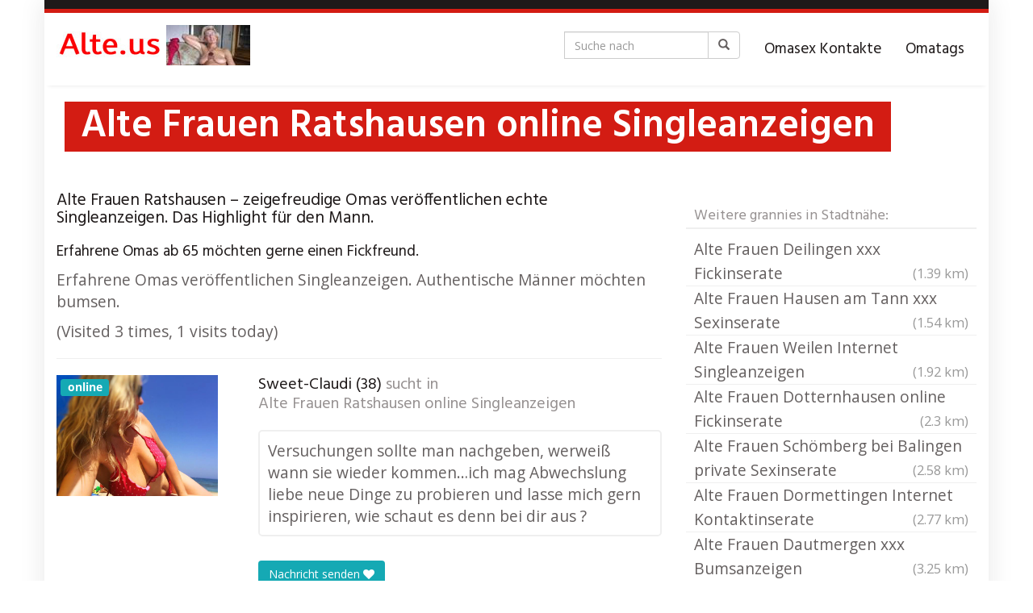

--- FILE ---
content_type: text/html; charset=UTF-8
request_url: https://alte.us/region/alte-frauen-ratshausen-online-singleanzeigen/
body_size: 16265
content:
<!DOCTYPE html>
<html lang="de" prefix="og: https://ogp.me/ns#">
	<head>
		<meta charset="utf-8">

<!-- Diese Seite wurde optimiert mit wpSEO (https://www.wpseo.org). -->
<title>Alte Frauen Ratshausen online Singleanzeigen</title>
<meta name="description" content="Alte Frauen Ratshausen online Singleanzeigen" />
<meta name="robots" content="index, follow, noodp" />

		<meta name="viewport" content="width=device-width, initial-scale=1.0, maximum-scale=1.0, user-scalable=no"/>
		<meta http-equiv="X-UA-Compatible" content="IE=edge,chrome=1">
		
			<style>img:is([sizes="auto" i], [sizes^="auto," i]) { contain-intrinsic-size: 3000px 1500px }</style>
	
<!-- Suchmaschinen-Optimierung durch Rank Math PRO - https://rankmath.com/ -->


<link rel="canonical" href="https://alte.us/region/alte-frauen-ratshausen-online-singleanzeigen/" />
<meta property="og:locale" content="de_DE" />
<meta property="og:type" content="article" />
<meta property="og:title" content="Alte Frauen Ratshausen online Singleanzeigen - Alte Frauen Omasex xxx." />
<meta property="og:description" content="Erfahrene Omas veröffentlichen Singleanzeigen. Authentische Männer möchten bumsen." />
<meta property="og:url" content="https://alte.us/region/alte-frauen-ratshausen-online-singleanzeigen/" />
<meta property="og:site_name" content="Alte Frauen Omasex xxx." />
<meta name="twitter:card" content="summary_large_image" />
<meta name="twitter:title" content="Alte Frauen Ratshausen online Singleanzeigen - Alte Frauen Omasex xxx." />
<meta name="twitter:description" content="Erfahrene Omas veröffentlichen Singleanzeigen. Authentische Männer möchten bumsen." />
<meta name="twitter:label1" content="Verfasst von" />
<meta name="twitter:data1" content="admin" />
<meta name="twitter:label2" content="Lesedauer" />
<meta name="twitter:data2" content="Weniger als eine Minute" />
<!-- /Rank Math WordPress SEO Plugin -->

<link rel='dns-prefetch' href='//netdna.bootstrapcdn.com' />
<link rel='dns-prefetch' href='//fonts.googleapis.com' />
<script type="text/javascript">
/* <![CDATA[ */
window._wpemojiSettings = {"baseUrl":"https:\/\/s.w.org\/images\/core\/emoji\/15.0.3\/72x72\/","ext":".png","svgUrl":"https:\/\/s.w.org\/images\/core\/emoji\/15.0.3\/svg\/","svgExt":".svg","source":{"concatemoji":"https:\/\/alte.us\/wp-includes\/js\/wp-emoji-release.min.js?ver=6.7.4"}};
/*! This file is auto-generated */
!function(i,n){var o,s,e;function c(e){try{var t={supportTests:e,timestamp:(new Date).valueOf()};sessionStorage.setItem(o,JSON.stringify(t))}catch(e){}}function p(e,t,n){e.clearRect(0,0,e.canvas.width,e.canvas.height),e.fillText(t,0,0);var t=new Uint32Array(e.getImageData(0,0,e.canvas.width,e.canvas.height).data),r=(e.clearRect(0,0,e.canvas.width,e.canvas.height),e.fillText(n,0,0),new Uint32Array(e.getImageData(0,0,e.canvas.width,e.canvas.height).data));return t.every(function(e,t){return e===r[t]})}function u(e,t,n){switch(t){case"flag":return n(e,"\ud83c\udff3\ufe0f\u200d\u26a7\ufe0f","\ud83c\udff3\ufe0f\u200b\u26a7\ufe0f")?!1:!n(e,"\ud83c\uddfa\ud83c\uddf3","\ud83c\uddfa\u200b\ud83c\uddf3")&&!n(e,"\ud83c\udff4\udb40\udc67\udb40\udc62\udb40\udc65\udb40\udc6e\udb40\udc67\udb40\udc7f","\ud83c\udff4\u200b\udb40\udc67\u200b\udb40\udc62\u200b\udb40\udc65\u200b\udb40\udc6e\u200b\udb40\udc67\u200b\udb40\udc7f");case"emoji":return!n(e,"\ud83d\udc26\u200d\u2b1b","\ud83d\udc26\u200b\u2b1b")}return!1}function f(e,t,n){var r="undefined"!=typeof WorkerGlobalScope&&self instanceof WorkerGlobalScope?new OffscreenCanvas(300,150):i.createElement("canvas"),a=r.getContext("2d",{willReadFrequently:!0}),o=(a.textBaseline="top",a.font="600 32px Arial",{});return e.forEach(function(e){o[e]=t(a,e,n)}),o}function t(e){var t=i.createElement("script");t.src=e,t.defer=!0,i.head.appendChild(t)}"undefined"!=typeof Promise&&(o="wpEmojiSettingsSupports",s=["flag","emoji"],n.supports={everything:!0,everythingExceptFlag:!0},e=new Promise(function(e){i.addEventListener("DOMContentLoaded",e,{once:!0})}),new Promise(function(t){var n=function(){try{var e=JSON.parse(sessionStorage.getItem(o));if("object"==typeof e&&"number"==typeof e.timestamp&&(new Date).valueOf()<e.timestamp+604800&&"object"==typeof e.supportTests)return e.supportTests}catch(e){}return null}();if(!n){if("undefined"!=typeof Worker&&"undefined"!=typeof OffscreenCanvas&&"undefined"!=typeof URL&&URL.createObjectURL&&"undefined"!=typeof Blob)try{var e="postMessage("+f.toString()+"("+[JSON.stringify(s),u.toString(),p.toString()].join(",")+"));",r=new Blob([e],{type:"text/javascript"}),a=new Worker(URL.createObjectURL(r),{name:"wpTestEmojiSupports"});return void(a.onmessage=function(e){c(n=e.data),a.terminate(),t(n)})}catch(e){}c(n=f(s,u,p))}t(n)}).then(function(e){for(var t in e)n.supports[t]=e[t],n.supports.everything=n.supports.everything&&n.supports[t],"flag"!==t&&(n.supports.everythingExceptFlag=n.supports.everythingExceptFlag&&n.supports[t]);n.supports.everythingExceptFlag=n.supports.everythingExceptFlag&&!n.supports.flag,n.DOMReady=!1,n.readyCallback=function(){n.DOMReady=!0}}).then(function(){return e}).then(function(){var e;n.supports.everything||(n.readyCallback(),(e=n.source||{}).concatemoji?t(e.concatemoji):e.wpemoji&&e.twemoji&&(t(e.twemoji),t(e.wpemoji)))}))}((window,document),window._wpemojiSettings);
/* ]]> */
</script>
<style id='wp-emoji-styles-inline-css' type='text/css'>

	img.wp-smiley, img.emoji {
		display: inline !important;
		border: none !important;
		box-shadow: none !important;
		height: 1em !important;
		width: 1em !important;
		margin: 0 0.07em !important;
		vertical-align: -0.1em !important;
		background: none !important;
		padding: 0 !important;
	}
</style>
<link rel='stylesheet' id='wp-block-library-css' href='https://alte.us/wp-includes/css/dist/block-library/style.min.css?ver=6.7.4' type='text/css' media='all' />
<style id='vx-vx-videos-style-inline-css' type='text/css'>


</style>
<style id='vx-vx-models-style-inline-css' type='text/css'>


</style>
<style id='rank-math-toc-block-style-inline-css' type='text/css'>
.wp-block-rank-math-toc-block nav ol{counter-reset:item}.wp-block-rank-math-toc-block nav ol li{display:block}.wp-block-rank-math-toc-block nav ol li:before{content:counters(item, ".") ". ";counter-increment:item}

</style>
<style id='rank-math-rich-snippet-style-inline-css' type='text/css'>
/*!
* Plugin:  Rank Math
* URL: https://rankmath.com/wordpress/plugin/seo-suite/
* Name:  rank-math-review-snippet.css
*/@-webkit-keyframes spin{0%{-webkit-transform:rotate(0deg)}100%{-webkit-transform:rotate(-360deg)}}@keyframes spin{0%{-webkit-transform:rotate(0deg)}100%{-webkit-transform:rotate(-360deg)}}@keyframes bounce{from{-webkit-transform:translateY(0px);transform:translateY(0px)}to{-webkit-transform:translateY(-5px);transform:translateY(-5px)}}@-webkit-keyframes bounce{from{-webkit-transform:translateY(0px);transform:translateY(0px)}to{-webkit-transform:translateY(-5px);transform:translateY(-5px)}}@-webkit-keyframes loading{0%{background-size:20% 50% ,20% 50% ,20% 50%}20%{background-size:20% 20% ,20% 50% ,20% 50%}40%{background-size:20% 100%,20% 20% ,20% 50%}60%{background-size:20% 50% ,20% 100%,20% 20%}80%{background-size:20% 50% ,20% 50% ,20% 100%}100%{background-size:20% 50% ,20% 50% ,20% 50%}}@keyframes loading{0%{background-size:20% 50% ,20% 50% ,20% 50%}20%{background-size:20% 20% ,20% 50% ,20% 50%}40%{background-size:20% 100%,20% 20% ,20% 50%}60%{background-size:20% 50% ,20% 100%,20% 20%}80%{background-size:20% 50% ,20% 50% ,20% 100%}100%{background-size:20% 50% ,20% 50% ,20% 50%}}:root{--rankmath-wp-adminbar-height: 0}#rank-math-rich-snippet-wrapper{overflow:hidden}#rank-math-rich-snippet-wrapper h5.rank-math-title{display:block;font-size:18px;line-height:1.4}#rank-math-rich-snippet-wrapper .rank-math-review-image{float:right;max-width:40%;margin-left:15px}#rank-math-rich-snippet-wrapper .rank-math-review-data{margin-bottom:15px}#rank-math-rich-snippet-wrapper .rank-math-total-wrapper{width:100%;padding:0 0 20px 0;float:left;clear:both;position:relative;-webkit-box-sizing:border-box;box-sizing:border-box}#rank-math-rich-snippet-wrapper .rank-math-total-wrapper .rank-math-total{border:0;display:block;margin:0;width:auto;float:left;text-align:left;padding:0;font-size:24px;line-height:1;font-weight:700;-webkit-box-sizing:border-box;box-sizing:border-box;overflow:hidden}#rank-math-rich-snippet-wrapper .rank-math-total-wrapper .rank-math-review-star{float:left;margin-left:15px;margin-top:5px;position:relative;z-index:99;line-height:1}#rank-math-rich-snippet-wrapper .rank-math-total-wrapper .rank-math-review-star .rank-math-review-result-wrapper{display:inline-block;white-space:nowrap;position:relative;color:#e7e7e7}#rank-math-rich-snippet-wrapper .rank-math-total-wrapper .rank-math-review-star .rank-math-review-result-wrapper .rank-math-review-result{position:absolute;top:0;left:0;overflow:hidden;white-space:nowrap;color:#ffbe01}#rank-math-rich-snippet-wrapper .rank-math-total-wrapper .rank-math-review-star .rank-math-review-result-wrapper i{font-size:18px;-webkit-text-stroke-width:1px;font-style:normal;padding:0 2px;line-height:inherit}#rank-math-rich-snippet-wrapper .rank-math-total-wrapper .rank-math-review-star .rank-math-review-result-wrapper i:before{content:"\2605"}body.rtl #rank-math-rich-snippet-wrapper .rank-math-review-image{float:left;margin-left:0;margin-right:15px}body.rtl #rank-math-rich-snippet-wrapper .rank-math-total-wrapper .rank-math-total{float:right}body.rtl #rank-math-rich-snippet-wrapper .rank-math-total-wrapper .rank-math-review-star{float:right;margin-left:0;margin-right:15px}body.rtl #rank-math-rich-snippet-wrapper .rank-math-total-wrapper .rank-math-review-star .rank-math-review-result{left:auto;right:0}@media screen and (max-width: 480px){#rank-math-rich-snippet-wrapper .rank-math-review-image{display:block;max-width:100%;width:100%;text-align:center;margin-right:0}#rank-math-rich-snippet-wrapper .rank-math-review-data{clear:both}}.clear{clear:both}

</style>
<style id='classic-theme-styles-inline-css' type='text/css'>
/*! This file is auto-generated */
.wp-block-button__link{color:#fff;background-color:#32373c;border-radius:9999px;box-shadow:none;text-decoration:none;padding:calc(.667em + 2px) calc(1.333em + 2px);font-size:1.125em}.wp-block-file__button{background:#32373c;color:#fff;text-decoration:none}
</style>
<style id='global-styles-inline-css' type='text/css'>
:root{--wp--preset--aspect-ratio--square: 1;--wp--preset--aspect-ratio--4-3: 4/3;--wp--preset--aspect-ratio--3-4: 3/4;--wp--preset--aspect-ratio--3-2: 3/2;--wp--preset--aspect-ratio--2-3: 2/3;--wp--preset--aspect-ratio--16-9: 16/9;--wp--preset--aspect-ratio--9-16: 9/16;--wp--preset--color--black: #000000;--wp--preset--color--cyan-bluish-gray: #abb8c3;--wp--preset--color--white: #ffffff;--wp--preset--color--pale-pink: #f78da7;--wp--preset--color--vivid-red: #cf2e2e;--wp--preset--color--luminous-vivid-orange: #ff6900;--wp--preset--color--luminous-vivid-amber: #fcb900;--wp--preset--color--light-green-cyan: #7bdcb5;--wp--preset--color--vivid-green-cyan: #00d084;--wp--preset--color--pale-cyan-blue: #8ed1fc;--wp--preset--color--vivid-cyan-blue: #0693e3;--wp--preset--color--vivid-purple: #9b51e0;--wp--preset--gradient--vivid-cyan-blue-to-vivid-purple: linear-gradient(135deg,rgba(6,147,227,1) 0%,rgb(155,81,224) 100%);--wp--preset--gradient--light-green-cyan-to-vivid-green-cyan: linear-gradient(135deg,rgb(122,220,180) 0%,rgb(0,208,130) 100%);--wp--preset--gradient--luminous-vivid-amber-to-luminous-vivid-orange: linear-gradient(135deg,rgba(252,185,0,1) 0%,rgba(255,105,0,1) 100%);--wp--preset--gradient--luminous-vivid-orange-to-vivid-red: linear-gradient(135deg,rgba(255,105,0,1) 0%,rgb(207,46,46) 100%);--wp--preset--gradient--very-light-gray-to-cyan-bluish-gray: linear-gradient(135deg,rgb(238,238,238) 0%,rgb(169,184,195) 100%);--wp--preset--gradient--cool-to-warm-spectrum: linear-gradient(135deg,rgb(74,234,220) 0%,rgb(151,120,209) 20%,rgb(207,42,186) 40%,rgb(238,44,130) 60%,rgb(251,105,98) 80%,rgb(254,248,76) 100%);--wp--preset--gradient--blush-light-purple: linear-gradient(135deg,rgb(255,206,236) 0%,rgb(152,150,240) 100%);--wp--preset--gradient--blush-bordeaux: linear-gradient(135deg,rgb(254,205,165) 0%,rgb(254,45,45) 50%,rgb(107,0,62) 100%);--wp--preset--gradient--luminous-dusk: linear-gradient(135deg,rgb(255,203,112) 0%,rgb(199,81,192) 50%,rgb(65,88,208) 100%);--wp--preset--gradient--pale-ocean: linear-gradient(135deg,rgb(255,245,203) 0%,rgb(182,227,212) 50%,rgb(51,167,181) 100%);--wp--preset--gradient--electric-grass: linear-gradient(135deg,rgb(202,248,128) 0%,rgb(113,206,126) 100%);--wp--preset--gradient--midnight: linear-gradient(135deg,rgb(2,3,129) 0%,rgb(40,116,252) 100%);--wp--preset--font-size--small: 13px;--wp--preset--font-size--medium: 20px;--wp--preset--font-size--large: 36px;--wp--preset--font-size--x-large: 42px;--wp--preset--spacing--20: 0.44rem;--wp--preset--spacing--30: 0.67rem;--wp--preset--spacing--40: 1rem;--wp--preset--spacing--50: 1.5rem;--wp--preset--spacing--60: 2.25rem;--wp--preset--spacing--70: 3.38rem;--wp--preset--spacing--80: 5.06rem;--wp--preset--shadow--natural: 6px 6px 9px rgba(0, 0, 0, 0.2);--wp--preset--shadow--deep: 12px 12px 50px rgba(0, 0, 0, 0.4);--wp--preset--shadow--sharp: 6px 6px 0px rgba(0, 0, 0, 0.2);--wp--preset--shadow--outlined: 6px 6px 0px -3px rgba(255, 255, 255, 1), 6px 6px rgba(0, 0, 0, 1);--wp--preset--shadow--crisp: 6px 6px 0px rgba(0, 0, 0, 1);}:where(.is-layout-flex){gap: 0.5em;}:where(.is-layout-grid){gap: 0.5em;}body .is-layout-flex{display: flex;}.is-layout-flex{flex-wrap: wrap;align-items: center;}.is-layout-flex > :is(*, div){margin: 0;}body .is-layout-grid{display: grid;}.is-layout-grid > :is(*, div){margin: 0;}:where(.wp-block-columns.is-layout-flex){gap: 2em;}:where(.wp-block-columns.is-layout-grid){gap: 2em;}:where(.wp-block-post-template.is-layout-flex){gap: 1.25em;}:where(.wp-block-post-template.is-layout-grid){gap: 1.25em;}.has-black-color{color: var(--wp--preset--color--black) !important;}.has-cyan-bluish-gray-color{color: var(--wp--preset--color--cyan-bluish-gray) !important;}.has-white-color{color: var(--wp--preset--color--white) !important;}.has-pale-pink-color{color: var(--wp--preset--color--pale-pink) !important;}.has-vivid-red-color{color: var(--wp--preset--color--vivid-red) !important;}.has-luminous-vivid-orange-color{color: var(--wp--preset--color--luminous-vivid-orange) !important;}.has-luminous-vivid-amber-color{color: var(--wp--preset--color--luminous-vivid-amber) !important;}.has-light-green-cyan-color{color: var(--wp--preset--color--light-green-cyan) !important;}.has-vivid-green-cyan-color{color: var(--wp--preset--color--vivid-green-cyan) !important;}.has-pale-cyan-blue-color{color: var(--wp--preset--color--pale-cyan-blue) !important;}.has-vivid-cyan-blue-color{color: var(--wp--preset--color--vivid-cyan-blue) !important;}.has-vivid-purple-color{color: var(--wp--preset--color--vivid-purple) !important;}.has-black-background-color{background-color: var(--wp--preset--color--black) !important;}.has-cyan-bluish-gray-background-color{background-color: var(--wp--preset--color--cyan-bluish-gray) !important;}.has-white-background-color{background-color: var(--wp--preset--color--white) !important;}.has-pale-pink-background-color{background-color: var(--wp--preset--color--pale-pink) !important;}.has-vivid-red-background-color{background-color: var(--wp--preset--color--vivid-red) !important;}.has-luminous-vivid-orange-background-color{background-color: var(--wp--preset--color--luminous-vivid-orange) !important;}.has-luminous-vivid-amber-background-color{background-color: var(--wp--preset--color--luminous-vivid-amber) !important;}.has-light-green-cyan-background-color{background-color: var(--wp--preset--color--light-green-cyan) !important;}.has-vivid-green-cyan-background-color{background-color: var(--wp--preset--color--vivid-green-cyan) !important;}.has-pale-cyan-blue-background-color{background-color: var(--wp--preset--color--pale-cyan-blue) !important;}.has-vivid-cyan-blue-background-color{background-color: var(--wp--preset--color--vivid-cyan-blue) !important;}.has-vivid-purple-background-color{background-color: var(--wp--preset--color--vivid-purple) !important;}.has-black-border-color{border-color: var(--wp--preset--color--black) !important;}.has-cyan-bluish-gray-border-color{border-color: var(--wp--preset--color--cyan-bluish-gray) !important;}.has-white-border-color{border-color: var(--wp--preset--color--white) !important;}.has-pale-pink-border-color{border-color: var(--wp--preset--color--pale-pink) !important;}.has-vivid-red-border-color{border-color: var(--wp--preset--color--vivid-red) !important;}.has-luminous-vivid-orange-border-color{border-color: var(--wp--preset--color--luminous-vivid-orange) !important;}.has-luminous-vivid-amber-border-color{border-color: var(--wp--preset--color--luminous-vivid-amber) !important;}.has-light-green-cyan-border-color{border-color: var(--wp--preset--color--light-green-cyan) !important;}.has-vivid-green-cyan-border-color{border-color: var(--wp--preset--color--vivid-green-cyan) !important;}.has-pale-cyan-blue-border-color{border-color: var(--wp--preset--color--pale-cyan-blue) !important;}.has-vivid-cyan-blue-border-color{border-color: var(--wp--preset--color--vivid-cyan-blue) !important;}.has-vivid-purple-border-color{border-color: var(--wp--preset--color--vivid-purple) !important;}.has-vivid-cyan-blue-to-vivid-purple-gradient-background{background: var(--wp--preset--gradient--vivid-cyan-blue-to-vivid-purple) !important;}.has-light-green-cyan-to-vivid-green-cyan-gradient-background{background: var(--wp--preset--gradient--light-green-cyan-to-vivid-green-cyan) !important;}.has-luminous-vivid-amber-to-luminous-vivid-orange-gradient-background{background: var(--wp--preset--gradient--luminous-vivid-amber-to-luminous-vivid-orange) !important;}.has-luminous-vivid-orange-to-vivid-red-gradient-background{background: var(--wp--preset--gradient--luminous-vivid-orange-to-vivid-red) !important;}.has-very-light-gray-to-cyan-bluish-gray-gradient-background{background: var(--wp--preset--gradient--very-light-gray-to-cyan-bluish-gray) !important;}.has-cool-to-warm-spectrum-gradient-background{background: var(--wp--preset--gradient--cool-to-warm-spectrum) !important;}.has-blush-light-purple-gradient-background{background: var(--wp--preset--gradient--blush-light-purple) !important;}.has-blush-bordeaux-gradient-background{background: var(--wp--preset--gradient--blush-bordeaux) !important;}.has-luminous-dusk-gradient-background{background: var(--wp--preset--gradient--luminous-dusk) !important;}.has-pale-ocean-gradient-background{background: var(--wp--preset--gradient--pale-ocean) !important;}.has-electric-grass-gradient-background{background: var(--wp--preset--gradient--electric-grass) !important;}.has-midnight-gradient-background{background: var(--wp--preset--gradient--midnight) !important;}.has-small-font-size{font-size: var(--wp--preset--font-size--small) !important;}.has-medium-font-size{font-size: var(--wp--preset--font-size--medium) !important;}.has-large-font-size{font-size: var(--wp--preset--font-size--large) !important;}.has-x-large-font-size{font-size: var(--wp--preset--font-size--x-large) !important;}
:where(.wp-block-post-template.is-layout-flex){gap: 1.25em;}:where(.wp-block-post-template.is-layout-grid){gap: 1.25em;}
:where(.wp-block-columns.is-layout-flex){gap: 2em;}:where(.wp-block-columns.is-layout-grid){gap: 2em;}
:root :where(.wp-block-pullquote){font-size: 1.5em;line-height: 1.6;}
</style>
<link rel='stylesheet' id='vx_base_style-css' href='https://alte.us/wp-content/plugins/vx/classes/../dist/app.css?ver=6.7.4' type='text/css' media='all' />
<style id='vx_base_style-inline-css' type='text/css'>

			#vx-host-modalbox-abdecker .vx-modalbox {
				background-color: #ffffff;
				color: #333333;
				font-size: 22px;
			}
		
			#vx-host-modalbox-abdecker .vx-modalbox-head {
				border-bottom: 1px solid #cccccc;
			}

			#vx-host-modalbox-abdecker .vx-modalbox-infos-property {
				border-bottom: 1px solid #cccccc;
			}

			#vx-host-modalbox-abdecker .vx-modalbox-cta {
				background-color: #008000;
				color: #ffffff;
			}

			#vx-host-modalbox-abdecker .vx-modalbox-cta:hover {
				background-color: #00b300;
			}
		
			#vx-host-modalbox-abdecker .vx-modalbox-close {
				border: 1px solid #333333;
				color: #333333;
			}
		
			@media screen and (min-width: 1000px) {
				.vx-host-holder .vx-host, .vx-video-holder .vx-video, .vx-welcome-holder .vx-video {
						flex: 1 1 23.75%;
						margin-right: 1%;
						max-width: 23.75%;
				} 
				.vx-host-holder .vx-host:nth-child(4n+0, .vx-video-holder .vx-video:nth-child(4n+0, .vx-welcome-holder .vx-video:nth-child(4n+0 ) {
					margin-right: 0;
				}
			}
			
			@media screen and (max-width: 999px) and (min-width: 700px) {
				.vx-host-holder .vx-host, .vx-video-holder .vx-video, .vx-welcome-holder .vx-video {
						flex: 1 1 32.166666666667%;
						margin-right: 1%;
						max-width: 32.166666666667%;
				} 
				.vx-host-holder .vx-host:nth-child(3n+0, .vx-video-holder .vx-video:nth-child(3n+0), .vx-welcome-holder .vx-video:nth-child(3n+0) {
					margin-right: 0;
				}
			}

			@media screen and (max-width: 699px) {
				.vx-host-holder .vx-host, .vx-video-holder .vx-video, .vx-welcome-holder .vx-video {
						flex: 1 1 99.5%;
						margin-right: 1%;
						max-width: 99.5%;
				} 
				.vx-host-holder .vx-host:nth-child(1n+0), .vx-video-holder .vx-video:nth-child(1n+0), .vx-welcome-holder .vx-video:nth-child(1n+0) {
					margin-right: 0;
				}
			}
		
			
			
</style>
<link rel='stylesheet' id='tag-groups-css-frontend-structure-css' href='https://alte.us/wp-content/plugins/tag-groups/assets/css/jquery-ui.structure.min.css?ver=2.1.1' type='text/css' media='all' />
<link rel='stylesheet' id='tag-groups-css-frontend-theme-css' href='https://alte.us/wp-content/plugins/tag-groups/assets/css/delta/jquery-ui.theme.min.css?ver=2.1.1' type='text/css' media='all' />
<link rel='stylesheet' id='tag-groups-css-frontend-css' href='https://alte.us/wp-content/plugins/tag-groups/assets/css/frontend.min.css?ver=2.1.1' type='text/css' media='all' />
<link rel='stylesheet' id='font-awesome-css' href='https://netdna.bootstrapcdn.com/font-awesome/4.7.0/css/font-awesome.min.css?ver=6.7.4' type='text/css' media='all' />
<link rel='stylesheet' id='open-sans-css' href='https://fonts.googleapis.com/css?family=Open+Sans%3A300italic%2C400italic%2C600italic%2C300%2C400%2C600&#038;subset=latin%2Clatin-ext&#038;display=fallback&#038;ver=6.7.4' type='text/css' media='all' />
<link rel='stylesheet' id='font-hind-css' href='https://fonts.googleapis.com/css?family=Hind%3A600&#038;ver=6.7.4' type='text/css' media='all' />
<link rel='stylesheet' id='theme-css' href='https://alte.us/wp-content/themes/datingtheme/style.css?ver=6.7.4' type='text/css' media='all' />
<link rel='stylesheet' id='lightbox-css' href='https://alte.us/wp-content/themes/datingtheme/_/css/lightbox.css?ver=6.7.4' type='text/css' media='all' />
<link rel='stylesheet' id='taxopress-frontend-css-css' href='https://alte.us/wp-content/plugins/simple-tags/assets/frontend/css/frontend.css?ver=3.43.0' type='text/css' media='all' />
<link rel='stylesheet' id='kirki_google_fonts-css' href='https://fonts.googleapis.com/css?family=Hind%3Aregular%7COpen+Sans%3Aregular&#038;subset&#038;ver=3.0.15' type='text/css' media='all' />
<link rel='stylesheet' id='kirki-styles-global-css' href='https://alte.us/wp-content/themes/datingtheme/library/plugins/kirki/core/assets/css/kirki-styles.css?ver=3.0.15' type='text/css' media='all' />
<style id='kirki-styles-global-inline-css' type='text/css'>
#wrapper, #wrapper-fluid{background:#ffffff;-webkit-box-shadow:0 0 30px rgba(30,25,25,0.10);-moz-box-shadow:0 0 30px rgba(30,25,25,0.10);box-shadow:0 0 30px rgba(30,25,25,0.10);}h1, h2, h3, h4, h5, h6, .h1, .h2, .h3, .h4, .h5, .h6{font-family:Hind, Helvetica, Arial, sans-serif;font-weight:400;font-style:normal;text-transform:none;color:#1e1919;}body{font-family:"Open Sans", Helvetica, Arial, sans-serif;font-weight:400;font-style:normal;text-transform:none;color:#645f5f;}.pagination > li > a, .pagination > li > span{font-family:"Open Sans", Helvetica, Arial, sans-serif;font-weight:400;font-style:normal;text-transform:none;color:#645f5f;border-color:#efefef;}div[id*="location-list"] ul li a{font-family:"Open Sans", Helvetica, Arial, sans-serif;font-weight:400;font-style:normal;text-transform:none;color:#645f5f;}.wp-caption-text{color:#969191;}.pagination > .disabled > span, .pagination > .disabled > span:hover, .pagination > .disabled > span:focus, .pagination > .disabled > a, .pagination > .disabled > a:hover, .pagination > .disabled > a:focus{color:#969191;border-color:#efefef;}.pager li > a, .pager li > span{color:#969191;}.post-meta{color:#969191;}.comment .media-heading small{color:#969191;}.comment.bypostauthor:after{background-color:#969191;}.media.contact .media-heading a + a{background-color:#969191;}a{color:#d31c13;}a:hover, a:focus, a:active{color:#db4942;}.btn-dt{background-color:#d31c13;color:#ffffff;}.btn-dt.btn-outline{border-color:#d31c13;}.btn-dt.btn-outline, .btn-dt.btn-outline:hover, .btn-dt.btn-outline:focus, .btn-dt.btn-outline:active{color:#d31c13;}.btn-dt:hover, .btn-dt:focus, .btn-dt:active{background-color:#d31c13;color:#ffffff;}.btn-cta{background-color:#15a9b4;color:#ffffff;}.btn-cta.btn-outline{border-color:#15a9b4;}.btn-cta.btn-outline, .btn-cta.btn-outline:hover, .btn-cta.btn-outline:focus, .btn-cta.btn-outline:active{color:#15a9b4;}.contact .label-online{background-color:#15a9b4;}.btn-cta:hover, .btn-cta:focus, .btn-cta:active{background-color:#43bac3;color:#ffffff;}#header{border-top:5px solid #d31c13;}.pagination > li > a:hover, .pagination > li > span:hover, .pagination > li > a:focus, .pagination > li > span:focus{color:#d31c13;border-color:#efefef;}.pagination > .active > a, .pagination > .active > span, .pagination > .active > a:hover, .pagination > .active > span:hover, .pagination > .active > a:focus, .pagination > .active > span:focus{background-color:#d31c13;border-color:#d31c13;}.post > h2 > a:hover, .post > h2 > a:focus{color:#d31c13;}.search #content .page > h2 > a:hover, .search #content .page > h2 > a:focus{color:#d31c13;}.post-meta a:hover, .post-meta a:focus{color:#d31c13;}.comment .media-heading a:hover, .comment .media-heading a:focus{color:#d31c13;}.media.contact .media-heading a:hover, .media.contact .media-heading a:focus{color:#d31c13;}.container > form#signup_form{background-color:#d31c13;}::selection{background-color:#d31c13;}::-moz-selection{background-color:#d31c13;}.location-list-city-nav li a:hover, .location-list-city-nav li a:focus, .location-list-city-nav li.current a{background:#d31c13;}.contact .h2 a:hover, .contact .h2 a:focus{color:#d31c13;}#ContactModal .media-body > h5 span{color:#d31c13;}.single-location .carousel-caption span{background:#d31c13;}.post > h2 > a{color:#1e1919;}.search #content .page > h2 > a{color:#1e1919;}.pager li > a:hover, .pager li > a:focus{color:#1e1919;background-color:#f9f6f6;}.comment .media-heading{color:#1e1919;}.comment .media-heading a{color:#1e1919;}.comment .comment-reply-link{background-color:#1e1919;}.media.contact .media-heading a{color:#1e1919;}.container > form#signup_form .btn{background-color:#1e1919;border-color:#1e1919;}.location-list-city-nav{background:#1e1919;}.contact .h2 a{color:#1e1919;}#ContactModal .media-body > h5{color:#1e1919;}.btn-black{background-color:#1e1919;border-color:#1e1919;}.btn-black.btn-outline{color:#1e1919;}.btn-black:hover, .btn-black:focus, .btn-black:active, .btn-black:active:hover, .btn-black:active:focus{background-color:#1e1919;border-color:#1e1919;}.btn-link, .btn-link:hover, .btn-link:focus, .btn-link:active{color:#645f5f;}.btn-grayl{color:#645f5f;background-color:#f9f6f6;border-color:#f9f6f6;}.btn-grayl.btn-outline{color:#645f5f;}.btn-grayl:hover, .btn-grayl:focus, .btn-grayl:active, .btn-grayl:active:hover, .btn-grayl:active:focus{color:#f9f6f6;border-color:#f9f6f6;}.btn-grayd{background-color:#645f5f;border-color:#645f5f;}.btn-grayd.btn-outline{color:#645f5f;}.btn-grayd:hover, .btn-grayd:focus, .btn-grayd:active, .btn-grayd:active:hover, .btn-grayd:active:focus{background-color:#645f5f;border-color:#645f5f;}.btn-default{color:#645f5f;}.btn-default.btn-outline{color:#645f5f;}.btn-default:hover, .btn-default:focus, .btn-default:active, .btn-default:active:hover, .btn-default:active:focus{color:#645f5f;background-color:#f9f6f6;}.btn-gray{background-color:#969191;border-color:#969191;}.btn-gray.btn-outline{color:#969191;}.btn-gray:hover, .btn-gray:focus, .btn-gray:active, .btn-gray:active:hover, .btn-gray:active:focus{background-color:#969191;border-color:#969191;}#ContactModal .media-body > h4{color:#645f5f;}.pager li > a > small{color:#969191;}.contact .h2 > span, .contact .h2 > span.contact-city a{color:#969191;}hr{border-color:#efefef;}.post-large{border-bottom:1px solid #efefef;}.post-small{border-bottom:1px solid #efefef;}.comment .media-body{border:2px solid #efefef;}#sidebar .widget .h1{border-bottom:2px solid #efefef;color:#969191;}#sidebar .widget_block ul li a, #sidebar .widget_inline  ul li{border-bottom:1px solid #efefef;}.contact{border-bottom:1px solid #efefef;}.contact-list .media-body .quote, div[id*="location-list"]{border:2px solid #efefef;}.btn-social{background-color:#c1bfbf;}.btn-social, .btn-social:hover, .btn-social:focus, .btn-social:active{color:#ffffff;}form.signup_form_big .privacy-hint, form.signup_form_big .privacy-hint a{color:#efefef;}#topbar{background:#1e1919;color:#c1bfbf;}#topbar a{color:#c1bfbf;}#topbar a:hover, #topbar a:focus, #topbar a:active{color:#ffffff;}div[id*="location-list"] ul li a:hover, div[id*="location-list"] ul li a:focus{color:#c1bfbf;}#navigation .navbar .navbar-nav > li > a{font-family:Hind, Helvetica, Arial, sans-serif;font-weight:400;font-style:normal;text-transform:none;color:#1e1919;}#navigation .navbar .navbar-nav > li > a:hover, #navigation .navbar .navbar-nav > li > a:focus, #navigation .navbar .navbar-nav > li:hover > a, #navigation .navbar .navbar-nav > .open > a, #navigation .navbar .navbar-nav > .open > a:hover, #navigation .navbar .navbar-nav > .open > a:focus, #navigation .navbar .navbar-nav > .current_page_item > a:hover, #navigation .navbar .navbar-nav > .current_page_item > a:focus, #navigation .navbar .navbar-nav > .current_page_parent > a:hover, #navigation .navbar .navbar-nav > .current_page_parent > a:focus{color:#d31c13;}#navigation .dropdown-menu{background-color:#ffffff;}#navigation .dropdown-menu > li > a{color:#645f5f;}#navigation .dropdown-submenu > a:after{border-left-color:#645f5f;}#navigation .dropdown-menu > li:hover > a, #navigation .dropdown-menu > li.open > a, #navigation .dropdown-menu > li > a:hover, #navigation .dropdown-menu > li > a:focus{color:#d31c13;}#navigation .dropdown-submenu:hover > a:after, #navigation .dropdown-submenu.open > a:after, #navigation .dropdown-submenu > a:hover:after, #navigation .dropdown-submenu > a:focus:after{border-left-color:#645f5f;}#sidebar .widget .textwidget, #sidebar .widget_calendar #wp-calendar th, #sidebar .widget_calendar #wp-calendar caption, #sidebar .widget label.screen-reader-text{color:#645f5f;}#sidebar .widget_block ul li .count{color:#969191;}#sidebar .widget_inline  ul li, #sidebar .widget .post-date, #sidebar .widget .rss-date, #sidebar .widget cite, #sidebar .widget .count, #sidebar .widget_inline  caption, #sidebar .widget_calendar #wp-calendar td {color:#969191;}#sidebar .widget_block ul li a{color:#645f5f;}#sidebar .widget_block ul li a:hover, #sidebar .widget_block ul li a:focus{color:#ffffff;background-color:#c80a28;}#sidebar .widget_block ul > li > a:hover + .count, #sidebar .widget_block ul > li > a:focus + .count{color:#ffffff;}#sidebar .widget_inline ul li a, #sidebar .widget_tag_cloud a{color:#645f5f;}#sidebar .widget_inline ul li a:hover, #sidebar .widget_inline ul li a:focus, #sidebar .widget_tag_cloud a:hover, #sidebar .widget_tag_cloud a:focus{color:#d31c13;}#breadcrumbs{background-color:#ffffff;color:#969191;border-bottom:1px solid #efefef;}#breadcrumbs a{color:#969191;}#breadcrumbs a:hover, #breadcrumbs a:focus, #breadcrumbs a:active{color:#d31c13;}#main + #breadcrumbs{border-top:1px solid #efefef;}#footer-top{background-color:#291413;color:#c1bfbf;}#footer-top .h1{color:#ffffff;}#footer-top a{color:#c1bfbf;}footer-top a:hover, #footer-top a:focus, #footer-top a:active{color:#ffffff;}#footer-bottom{background-color:#20100f;color:#645f5f;}#footer-bottom a{color:#645f5f;}footer-bottom a:hover, #footer-bottom a:focus, #footer-bottom a:active{color:#ffffff;}@media (max-width: 767px){#navigation .navbar .navbar-toggle .icon-bar{background-color:#1e1919;}#navigation .navbar .navbar-toggle:hover .icon-bar, #navigation .navbar .navbar-toggle:focus .icon-bar{background-color:#d31c13;}}
</style>
<script type="text/javascript" id="vx_base_script-js-extra">
/* <![CDATA[ */
var visitx_obj = {"ajax_url":"https:\/\/alte.us\/wp-admin\/admin-ajax.php","modal":"direct","wmid":"7811","campaignId":"exdsmtlk.wpv","key":"0812be2946ae4a8dc8acb30aee9f11ad","background":"ffffff","text":"333333","button":"008000","buttonText":"ffffff","nonce":"33876a833e"};
/* ]]> */
</script>
<script type="text/javascript" src="https://alte.us/wp-content/plugins/vx/classes/../dist/app.js?ver=6.7.4" id="vx_base_script-js"></script>
<script type="text/javascript" src="https://alte.us/wp-includes/js/jquery/jquery.min.js?ver=3.7.1" id="jquery-core-js"></script>
<script type="text/javascript" src="https://alte.us/wp-includes/js/jquery/jquery-migrate.min.js?ver=3.4.1" id="jquery-migrate-js"></script>
<script type="text/javascript" src="https://alte.us/wp-content/plugins/tag-groups/assets/js/frontend.min.js?ver=2.1.1" id="tag-groups-js-frontend-js"></script>
<script type="text/javascript" src="https://alte.us/wp-content/plugins/simple-tags/assets/frontend/js/frontend.js?ver=3.43.0" id="taxopress-frontend-js-js"></script>
<link rel='shortlink' href='https://alte.us/?p=8801' />
<link rel="alternate" title="oEmbed (JSON)" type="application/json+oembed" href="https://alte.us/wp-json/oembed/1.0/embed?url=https%3A%2F%2Falte.us%2Fregion%2Falte-frauen-ratshausen-online-singleanzeigen%2F" />
<link rel="alternate" title="oEmbed (XML)" type="text/xml+oembed" href="https://alte.us/wp-json/oembed/1.0/embed?url=https%3A%2F%2Falte.us%2Fregion%2Falte-frauen-ratshausen-online-singleanzeigen%2F&#038;format=xml" />
<link rel="apple-touch-icon" sizes="180x180" href="/wp-content/uploads/fbrfg/apple-touch-icon.png">
<link rel="icon" type="image/png" sizes="32x32" href="/wp-content/uploads/fbrfg/favicon-32x32.png">
<link rel="icon" type="image/png" sizes="16x16" href="/wp-content/uploads/fbrfg/favicon-16x16.png">
<link rel="manifest" href="/wp-content/uploads/fbrfg/site.webmanifest">
<link rel="mask-icon" href="/wp-content/uploads/fbrfg/safari-pinned-tab.svg" color="#5bbad5">
<link rel="shortcut icon" href="/wp-content/uploads/fbrfg/favicon.ico">
<meta name="msapplication-TileColor" content="#da532c">
<meta name="msapplication-config" content="/wp-content/uploads/fbrfg/browserconfig.xml">
<meta name="theme-color" content="#ffffff">        <script type="text/javascript">
            var ajaxurl = 'https://alte.us/wp-admin/admin-ajax.php';
        </script>
        <style>body { font-size: 1.2rem; font-weight: 400; }</style><script></script>	</head>
	
	<body data-rsssl=1 class="location-template-default single single-location postid-8801 chrome osx">
		<!--[if lt IE 8]>
			<p class="browserupgrade"><i class="glyphicon glyphicon-warning-sign"></i> 
				Sie verwenden einen <strong>veralteten</strong> Internet-Browser. Bitte laden Sie sich eine aktuelle Version von <a href="http://browsehappy.com/" target="_blank" rel="nofollow">browsehappy.com</a> um die Seite fehlerfrei zu verwenden.
			</p>
		<![endif]-->
		
		<a href="#content" class="sr-only sr-only-focusable">Skip to main content</a>
		<div id="wrapper">
			<section id="topbar" class="">
	<div class="container">
		<div class="row">
						
			<div class="col-sm-6">
							</div>
			
							<div class="col-sm-6">
									</div>
					</div>
	</div>
</section>			
			<header id="header" class="" role="banner">
					<nav id="navigation" role="navigation" class="wrapped">
		<div class="navbar navbar-xcore navbar-4-8 navbar-hover">
			<div class="container">
				<div class="navbar-header">
					<button type="button" class="navbar-toggle" data-toggle="collapse" data-target=".navbar-collapse">
						<span class="sr-only">Toggle navigation</span>
						<span class="icon-bar"></span>
						<span class="icon-bar"></span>
						<span class="icon-bar"></span>
					</button>
					<a href="https://alte.us" title="Alte Frauen Omasex xxx." class="navbar-brand navbar-brand-logo">
						<img src="https://alte.us/wp-content/uploads/2021/09/omasex-alte-frauen-logo.jpg" width="240" height="50" alt="Omasex Alte Frauen xxx Logo" class="img-responsive" />					</a>
				</div>
				<div class="collapse navbar-collapse">
					<ul id="menu-main-menu" class="nav navbar-nav navbar-right"><li id="menu-item-16677" class="menu-item menu-item-type-post_type menu-item-object-page"><a href="https://alte.us/omasex-kontakte/">Omasex Kontakte</a></li>
<li id="menu-item-16697" class="menu-item menu-item-type-post_type menu-item-object-page"><a href="https://alte.us/omatags-fuer-den-omaficker-xxx/">Omatags</a></li>
</ul>					
					<form class="navbar-form navbar-right form-search " action="https://alte.us" role="search">
	<div class="input-group">
		<input type="text" class="form-control" name="s" id="name" placeholder="Suche nach">
		<span class="input-group-btn">
			<button type="submit" class="btn btn-default"><span class="glyphicon glyphicon-search"></span></button>
		</span>
	</div>
</form>				</div>
			</div>
		</div>
	</nav>
			</header>
			
				<section id="teaser" class="">
		<div id="carousel-teaser-847" class="carousel slide " data-ride="carousel" data-interval="">
			
			<div class="carousel-inner" role="listbox">
									<div class="item active item-noimg">
													<div class="container">
								<div class="carousel-caption">
									<h1> <span>Alte Frauen Ratshausen online Singleanzeigen</span></h1>								</div>
							</div>
											</div>
								</div>

					</div>
	</section>
			
			
<div id="main" class="">
	<div class="container">
		<div class="row">
			<div class="col-sm-8">
				<div id="content">
					                        <h2>Alte Frauen Ratshausen &#8211; zeigefreudige Omas veröffentlichen echte Singleanzeigen. Das Highlight für den Mann.</h2>
<h3>Erfahrene Omas ab 65 möchten gerne einen Fickfreund.</h3>
<p>Erfahrene Omas veröffentlichen Singleanzeigen. Authentische Männer möchten bumsen.</p>
<div class="tptn_counter" id="tptn_counter_8801">(Visited 3 times, 1 visits today)</div><hr>												
                        <article class="contact contact-list post-12388 profile type-profile status-publish has-post-thumbnail hentry profile_characteristics-frech profile_characteristics-freundlich profile_characteristics-romantisch profile_characteristics-treu profile_characteristics-verrueckt profile_characteristics-versaut profile_characteristics-zeigefreudig profile_sexual_pref-analsex profile_sexual_pref-beobachtet-werden profile_sexual_pref-dessous profile_sexual_pref-flotter-dreier-ffm profile_sexual_pref-koerperbesamung profile_sexual_pref-oralsex profile_sexual_pref-outdoor-sex profile_sexual_pref-tittenfick profile_sexual_pref-voyeur-zuschauen" data-contact="12388">
    
    <div class="media">
        <div class="media-left">
            <a  href="#" data-toggle="modal" data-target="#ContactModal"  title="Sweet-Claudi jetzt kennenlernen!">
                <img width="640" height="480" src="https://alte.us/wp-content/uploads/2021/08/640-28.jpg" class="contact-image media-object wp-post-image" alt="Sweet-Claudi" decoding="async" fetchpriority="high" srcset="https://alte.us/wp-content/uploads/2021/08/640-28.jpg 640w, https://alte.us/wp-content/uploads/2021/08/640-28-300x225.jpg 300w, https://alte.us/wp-content/uploads/2021/08/640-28-95x70.jpg 95w, https://alte.us/wp-content/uploads/2021/08/640-28-320x240.jpg 320w" sizes="(max-width: 640px) 100vw, 640px" loading="eager" /><span class="label label-online">online</span>            </a>
        </div>

        <div class="media-body">
                        <p class="h2 media-heading">
                <a  href="#" data-toggle="modal" data-target="#ContactModal"  title="Sweet-Claudi jetzt kennenlernen!">
                    <span class="contact-name">Sweet-Claudi (38)</span>
                </a>

                <span class="contact-text">sucht in</span> <span class="contact-city"><a href="https://alte.us/region/alte-frauen-ratshausen-online-singleanzeigen/">Alte Frauen Ratshausen online Singleanzeigen</a></span>            </p>

            <div class="quote"><p>Versuchungen sollte man nachgeben, werweiß wann sie wieder kommen&#8230;ich  mag Abwechslung  liebe neue Dinge zu probieren und lasse mich gern inspirieren, wie schaut es denn bei dir aus ? </p></div>
            <a class="btn btn-cta"  href="#" data-toggle="modal" data-target="#ContactModal"  title="Sweet-Claudi jetzt kennenlernen!">
                Nachricht senden <i class="fa fa-heart"></i>            </a>
        </div>
    </div>
</article><article class="contact contact-list post-22373 profile type-profile status-publish has-post-thumbnail hentry profile_characteristics-freundlich profile_characteristics-liebevoll profile_characteristics-treu profile_characteristics-verrueckt profile_characteristics-versaut profile_characteristics-wild profile_characteristics-zeigefreudig profile_sexual_pref-beobachtet-werden profile_sexual_pref-bluemchensex profile_sexual_pref-dessous profile_sexual_pref-flotter-dreier-ffm profile_sexual_pref-gruppensex profile_sexual_pref-high-heels profile_sexual_pref-nylons profile_sexual_pref-oralsex profile_sexual_pref-reizwaesche profile_sexual_pref-rollenspiele profile_sexual_pref-voyeur-zuschauen" data-contact="22373">
    
    <div class="media">
        <div class="media-left">
            <a  href="#" data-toggle="modal" data-target="#ContactModal"  title="HeisseJesse jetzt kennenlernen!">
                <img width="640" height="480" src="https://alte.us/wp-content/uploads/2024/06/19599482_640.jpg" class="contact-image media-object wp-post-image" alt="HeisseJesse" decoding="async" srcset="https://alte.us/wp-content/uploads/2024/06/19599482_640.jpg 640w, https://alte.us/wp-content/uploads/2024/06/19599482_640-300x225.jpg 300w, https://alte.us/wp-content/uploads/2024/06/19599482_640-95x70.jpg 95w, https://alte.us/wp-content/uploads/2024/06/19599482_640-320x240.jpg 320w" sizes="(max-width: 640px) 100vw, 640px" loading="eager" /><span class="label label-online">online</span>            </a>
        </div>

        <div class="media-body">
                        <p class="h2 media-heading">
                <a  href="#" data-toggle="modal" data-target="#ContactModal"  title="HeisseJesse jetzt kennenlernen!">
                    <span class="contact-name">HeisseJesse (20)</span>
                </a>

                <span class="contact-text">sucht in</span> <span class="contact-city"><a href="https://alte.us/region/alte-frauen-ratshausen-online-singleanzeigen/">Alte Frauen Ratshausen online Singleanzeigen</a></span>            </p>

            <div class="quote"><p>Hallo ihr geilen!! Mein name ist Jess und ich bin dauer geil! Wenn du es auch bist dann passen wir perfekt zusammen!</p></div>
            <a class="btn btn-cta"  href="#" data-toggle="modal" data-target="#ContactModal"  title="HeisseJesse jetzt kennenlernen!">
                Nachricht senden <i class="fa fa-heart"></i>            </a>
        </div>
    </div>
</article><article class="contact contact-list post-22732 profile type-profile status-publish has-post-thumbnail hentry profile_characteristics-freundlich profile_characteristics-kuschelig profile_characteristics-liebevoll profile_characteristics-romantisch profile_characteristics-schuechtern profile_characteristics-treu profile_characteristics-verrueckt profile_sexual_pref-dessous profile_sexual_pref-face-sitting profile_sexual_pref-flotter-dreier-ffm profile_sexual_pref-flotter-dreier-fmm profile_sexual_pref-fuesse profile_sexual_pref-high-heels profile_sexual_pref-nylons profile_sexual_pref-oralsex profile_sexual_pref-reizwaesche profile_sexual_pref-rollenspiele profile_sexual_pref-uniformen" data-contact="22732">
    
    <div class="media">
        <div class="media-left">
            <a  href="#" data-toggle="modal" data-target="#ContactModal"  title="LUNA-sweet jetzt kennenlernen!">
                <img width="640" height="480" src="https://alte.us/wp-content/uploads/2024/07/21338012_640.jpg" class="contact-image media-object wp-post-image" alt="LUNA-sweet" decoding="async" srcset="https://alte.us/wp-content/uploads/2024/07/21338012_640.jpg 640w, https://alte.us/wp-content/uploads/2024/07/21338012_640-300x225.jpg 300w, https://alte.us/wp-content/uploads/2024/07/21338012_640-95x70.jpg 95w, https://alte.us/wp-content/uploads/2024/07/21338012_640-320x240.jpg 320w" sizes="(max-width: 640px) 100vw, 640px" loading="eager" /><span class="label label-online">online</span>            </a>
        </div>

        <div class="media-body">
                        <p class="h2 media-heading">
                <a  href="#" data-toggle="modal" data-target="#ContactModal"  title="LUNA-sweet jetzt kennenlernen!">
                    <span class="contact-name">LUNA-sweet (19)</span>
                </a>

                <span class="contact-text">sucht in</span> <span class="contact-city"><a href="https://alte.us/region/alte-frauen-ratshausen-online-singleanzeigen/">Alte Frauen Ratshausen online Singleanzeigen</a></span>            </p>

            <div class="quote"><p>Ich steh drauf wenn Jemand mich von hinten nimmt und zwischen durch sanft meiner Löcher wechselt.</p></div>
            <a class="btn btn-cta"  href="#" data-toggle="modal" data-target="#ContactModal"  title="LUNA-sweet jetzt kennenlernen!">
                Nachricht senden <i class="fa fa-heart"></i>            </a>
        </div>
    </div>
</article><article class="contact contact-list post-21336 profile type-profile status-publish has-post-thumbnail hentry profile_characteristics-freundlich profile_characteristics-gemuetlich profile_characteristics-kuschelig profile_characteristics-liebevoll profile_characteristics-romantisch profile_characteristics-schuechtern profile_characteristics-treu profile_sexual_pref-bluemchensex profile_sexual_pref-dessous profile_sexual_pref-fuesse profile_sexual_pref-high-heels profile_sexual_pref-oralsex profile_sexual_pref-outdoor-sex profile_sexual_pref-reizwaesche profile_sexual_pref-rollenspiele" data-contact="21336">
    
    <div class="media">
        <div class="media-left">
            <a  href="#" data-toggle="modal" data-target="#ContactModal"  title="Melinda jetzt kennenlernen!">
                <img width="640" height="480" src="https://alte.us/wp-content/uploads/2024/01/17296156_640.jpg" class="contact-image media-object wp-post-image" alt="Melinda" decoding="async" srcset="https://alte.us/wp-content/uploads/2024/01/17296156_640.jpg 640w, https://alte.us/wp-content/uploads/2024/01/17296156_640-300x225.jpg 300w, https://alte.us/wp-content/uploads/2024/01/17296156_640-95x70.jpg 95w, https://alte.us/wp-content/uploads/2024/01/17296156_640-320x240.jpg 320w" sizes="(max-width: 640px) 100vw, 640px" loading="eager" /><span class="label label-online">online</span>            </a>
        </div>

        <div class="media-body">
                        <p class="h2 media-heading">
                <a  href="#" data-toggle="modal" data-target="#ContactModal"  title="Melinda jetzt kennenlernen!">
                    <span class="contact-name">Melinda (27)</span>
                </a>

                <span class="contact-text">sucht in</span> <span class="contact-city"><a href="https://alte.us/region/alte-frauen-ratshausen-online-singleanzeigen/">Alte Frauen Ratshausen online Singleanzeigen</a></span>            </p>

            <div class="quote"><p>Ich mag jede Position wenn die nur Spass bereitet</p></div>
            <a class="btn btn-cta"  href="#" data-toggle="modal" data-target="#ContactModal"  title="Melinda jetzt kennenlernen!">
                Nachricht senden <i class="fa fa-heart"></i>            </a>
        </div>
    </div>
</article><article class="contact contact-list post-12797 profile type-profile status-publish has-post-thumbnail hentry profile_characteristics-freundlich profile_characteristics-gemuetlich profile_characteristics-kuschelig profile_characteristics-liebevoll profile_characteristics-romantisch profile_characteristics-treu profile_characteristics-zeigefreudig profile_sexual_pref-beobachtet-werden profile_sexual_pref-dessous profile_sexual_pref-dildos profile_sexual_pref-ficken profile_sexual_pref-harter-sex profile_sexual_pref-koerperbesamung profile_sexual_pref-nylons profile_sexual_pref-outdoor-sex profile_sexual_pref-reizwaesche profile_sexual_pref-tittenfick profile_sexual_pref-voyeur-zuschauen" data-contact="12797">
    
    <div class="media">
        <div class="media-left">
            <a  href="#" data-toggle="modal" data-target="#ContactModal"  title="Heisseoma jetzt kennenlernen!">
                <img width="640" height="480" src="https://alte.us/wp-content/uploads/2021/08/640-229.jpg" class="contact-image media-object wp-post-image" alt="Heisseoma" decoding="async" srcset="https://alte.us/wp-content/uploads/2021/08/640-229.jpg 640w, https://alte.us/wp-content/uploads/2021/08/640-229-300x225.jpg 300w, https://alte.us/wp-content/uploads/2021/08/640-229-95x70.jpg 95w, https://alte.us/wp-content/uploads/2021/08/640-229-320x240.jpg 320w" sizes="(max-width: 640px) 100vw, 640px" loading="eager" /><span class="label label-online">online</span>            </a>
        </div>

        <div class="media-body">
                        <p class="h2 media-heading">
                <a  href="#" data-toggle="modal" data-target="#ContactModal"  title="Heisseoma jetzt kennenlernen!">
                    <span class="contact-name">Heisseoma (76)</span>
                </a>

                <span class="contact-text">sucht in</span> <span class="contact-city"><a href="https://alte.us/region/alte-frauen-ratshausen-online-singleanzeigen/">Alte Frauen Ratshausen online Singleanzeigen</a></span>            </p>

            <div class="quote"><p>Ich mag es gerne wenn ich mich im freien am Waldrand selbst befriedige und man sieht mir heimlich zu.</p></div>
            <a class="btn btn-cta"  href="#" data-toggle="modal" data-target="#ContactModal"  title="Heisseoma jetzt kennenlernen!">
                Nachricht senden <i class="fa fa-heart"></i>            </a>
        </div>
    </div>
</article><article class="contact contact-list post-22811 profile type-profile status-publish has-post-thumbnail hentry profile_characteristics-flittchen profile_characteristics-freundlich profile_characteristics-kuschelig profile_characteristics-liebevoll profile_characteristics-verrueckt profile_characteristics-wild profile_characteristics-zeigefreudig profile_sexual_pref-analsex profile_sexual_pref-bluemchensex profile_sexual_pref-bondage profile_sexual_pref-dessous profile_sexual_pref-dildos profile_sexual_pref-ficken profile_sexual_pref-fuesse profile_sexual_pref-gemuese profile_sexual_pref-harter-sex profile_sexual_pref-high-heels profile_sexual_pref-klammern profile_sexual_pref-natursekt profile_sexual_pref-nylons profile_sexual_pref-oralsex profile_sexual_pref-reizwaesche profile_sexual_pref-uniformen profile_sexual_pref-voyeur-zuschauen profile_sexual_pref-wachs" data-contact="22811">
    
    <div class="media">
        <div class="media-left">
            <a  href="#" data-toggle="modal" data-target="#ContactModal"  title="CamilaQueenss jetzt kennenlernen!">
                <img width="640" height="480" src="https://alte.us/wp-content/uploads/2024/08/21765200_640.jpg" class="contact-image media-object wp-post-image" alt="CamilaQueenss" decoding="async" srcset="https://alte.us/wp-content/uploads/2024/08/21765200_640.jpg 640w, https://alte.us/wp-content/uploads/2024/08/21765200_640-300x225.jpg 300w, https://alte.us/wp-content/uploads/2024/08/21765200_640-95x70.jpg 95w, https://alte.us/wp-content/uploads/2024/08/21765200_640-320x240.jpg 320w" sizes="(max-width: 640px) 100vw, 640px" loading="eager" /><span class="label label-online">online</span>            </a>
        </div>

        <div class="media-body">
                        <p class="h2 media-heading">
                <a  href="#" data-toggle="modal" data-target="#ContactModal"  title="CamilaQueenss jetzt kennenlernen!">
                    <span class="contact-name">CamilaQueenss (26)</span>
                </a>

                <span class="contact-text">sucht in</span> <span class="contact-city"><a href="https://alte.us/region/alte-frauen-ratshausen-online-singleanzeigen/">Alte Frauen Ratshausen online Singleanzeigen</a></span>            </p>

            <div class="quote"><p>Ich habe viele Fantasien, ich möchte dir deine Fantasien erzählen und beschreiben, wie sehr ich Gelegenheitssex, harten Sex und BDSM-Vergnügen mag.</p></div>
            <a class="btn btn-cta"  href="#" data-toggle="modal" data-target="#ContactModal"  title="CamilaQueenss jetzt kennenlernen!">
                Nachricht senden <i class="fa fa-heart"></i>            </a>
        </div>
    </div>
</article><article class="contact contact-list post-21606 profile type-profile status-publish has-post-thumbnail hentry profile_characteristics-frech profile_characteristics-freundlich profile_characteristics-treu profile_characteristics-verrueckt profile_characteristics-versaut profile_characteristics-wild profile_characteristics-zeigefreudig profile_sexual_pref-analsex profile_sexual_pref-dessous profile_sexual_pref-dildos profile_sexual_pref-ficken profile_sexual_pref-harter-sex profile_sexual_pref-high-heels profile_sexual_pref-nylons profile_sexual_pref-oralsex profile_sexual_pref-outdoor-sex profile_sexual_pref-reizwaesche profile_sexual_pref-rollenspiele profile_sexual_pref-tittenfick" data-contact="21606">
    
    <div class="media">
        <div class="media-left">
            <a  href="#" data-toggle="modal" data-target="#ContactModal"  title="Jessia jetzt kennenlernen!">
                <img width="640" height="480" src="https://alte.us/wp-content/uploads/2024/03/18250307_640.jpg" class="contact-image media-object wp-post-image" alt="Jessia" decoding="async" srcset="https://alte.us/wp-content/uploads/2024/03/18250307_640.jpg 640w, https://alte.us/wp-content/uploads/2024/03/18250307_640-300x225.jpg 300w, https://alte.us/wp-content/uploads/2024/03/18250307_640-95x70.jpg 95w, https://alte.us/wp-content/uploads/2024/03/18250307_640-320x240.jpg 320w" sizes="(max-width: 640px) 100vw, 640px" loading="eager" /><span class="label label-online">online</span>            </a>
        </div>

        <div class="media-body">
                        <p class="h2 media-heading">
                <a  href="#" data-toggle="modal" data-target="#ContactModal"  title="Jessia jetzt kennenlernen!">
                    <span class="contact-name">Jessia (29)</span>
                </a>

                <span class="contact-text">sucht in</span> <span class="contact-city"><a href="https://alte.us/region/alte-frauen-ratshausen-online-singleanzeigen/">Alte Frauen Ratshausen online Singleanzeigen</a></span>            </p>

            <div class="quote"><p>Mit vielen Männern Sex zu haben und oral auf jeden Fall</p></div>
            <a class="btn btn-cta"  href="#" data-toggle="modal" data-target="#ContactModal"  title="Jessia jetzt kennenlernen!">
                Nachricht senden <i class="fa fa-heart"></i>            </a>
        </div>
    </div>
</article><article class="contact contact-list post-13595 profile type-profile status-publish has-post-thumbnail hentry profile_characteristics-ehrlich profile_characteristics-experimentierfreudig profile_characteristics-freundlich profile_characteristics-nymphoman profile_characteristics-spontan profile_characteristics-treu profile_characteristics-verrueckt profile_characteristics-versaut profile_characteristics-wild profile_characteristics-zeigefreudig profile_sexual_pref-analsex profile_sexual_pref-beobachtet-werden profile_sexual_pref-dessous profile_sexual_pref-dildos profile_sexual_pref-face-sitting profile_sexual_pref-flotter-dreier-ffm profile_sexual_pref-flotter-dreier-fmm profile_sexual_pref-gefilmt-werden profile_sexual_pref-harter-sex profile_sexual_pref-high-heels profile_sexual_pref-intimrasur profile_sexual_pref-lack-und-leder profile_sexual_pref-nylons profile_sexual_pref-oralsex profile_sexual_pref-outdoor-sex profile_sexual_pref-reizwaesche profile_sexual_pref-rimming-polecken profile_sexual_pref-rollenspiele profile_sexual_pref-sandwich profile_sexual_pref-selbstbefriedigung profile_sexual_pref-sex-an-oeffentlichen-orten profile_sexual_pref-sex-mit-toys profile_sexual_pref-strips profile_sexual_pref-tittenfick profile_sexual_pref-uniformen profile_sexual_pref-voyeur-zuschauen" data-contact="13595">
    
    <div class="media">
        <div class="media-left">
            <a  href="#" data-toggle="modal" data-target="#ContactModal"  title="trinitysmith jetzt kennenlernen!">
                <img width="640" height="480" src="https://alte.us/wp-content/uploads/2021/08/640-625.jpg" class="contact-image media-object wp-post-image" alt="trinitysmith" decoding="async" srcset="https://alte.us/wp-content/uploads/2021/08/640-625.jpg 640w, https://alte.us/wp-content/uploads/2021/08/640-625-300x225.jpg 300w, https://alte.us/wp-content/uploads/2021/08/640-625-95x70.jpg 95w, https://alte.us/wp-content/uploads/2021/08/640-625-320x240.jpg 320w" sizes="(max-width: 640px) 100vw, 640px" loading="eager" /><span class="label label-online">online</span>            </a>
        </div>

        <div class="media-body">
                        <p class="h2 media-heading">
                <a  href="#" data-toggle="modal" data-target="#ContactModal"  title="trinitysmith jetzt kennenlernen!">
                    <span class="contact-name">trinitysmith (36)</span>
                </a>

                <span class="contact-text">sucht in</span> <span class="contact-city"><a href="https://alte.us/region/alte-frauen-ratshausen-online-singleanzeigen/">Alte Frauen Ratshausen online Singleanzeigen</a></span>            </p>

            <div class="quote"><p>Rolle: Dominant<br />
Ich bin: tabulos, Domina<br />
Spielzeug: Analplug<br />
Außerdem habe ich folgenden Fetisch: ich liebe es am öffentliche fkk strand mich mit analplug zu präsentieren. auch gehe ich gerne in die disco, kurzer mini, kein slip und einen analplug im arsch<br />
Tabus: Welche Tabus? ich habe KEINE TABUS!!! also schreib mir einfach deine Wünsche und Vorstellungen!!!</p></div>
            <a class="btn btn-cta"  href="#" data-toggle="modal" data-target="#ContactModal"  title="trinitysmith jetzt kennenlernen!">
                Nachricht senden <i class="fa fa-heart"></i>            </a>
        </div>
    </div>
</article><article class="contact contact-list post-18006 profile type-profile status-publish has-post-thumbnail hentry profile_characteristics-flittchen profile_characteristics-frech profile_characteristics-freundlich profile_characteristics-verrueckt profile_characteristics-versaut profile_characteristics-wild profile_characteristics-zeigefreudig profile_sexual_pref-analsex profile_sexual_pref-bluemchensex profile_sexual_pref-dildos profile_sexual_pref-ficken profile_sexual_pref-flotter-dreier-ffm profile_sexual_pref-flotter-dreier-fmm profile_sexual_pref-fuesse profile_sexual_pref-gruppensex profile_sexual_pref-harter-sex profile_sexual_pref-high-heels profile_sexual_pref-natursekt profile_sexual_pref-nylons profile_sexual_pref-oralsex profile_sexual_pref-reizwaesche profile_sexual_pref-rollenspiele profile_sexual_pref-uniformen" data-contact="18006">
    
    <div class="media">
        <div class="media-left">
            <a  href="#" data-toggle="modal" data-target="#ContactModal"  title="karinaLondon jetzt kennenlernen!">
                <img width="640" height="480" src="https://alte.us/wp-content/uploads/2022/06/640-26.jpg" class="contact-image media-object wp-post-image" alt="karinaLondon" decoding="async" srcset="https://alte.us/wp-content/uploads/2022/06/640-26.jpg 640w, https://alte.us/wp-content/uploads/2022/06/640-26-300x225.jpg 300w, https://alte.us/wp-content/uploads/2022/06/640-26-95x70.jpg 95w, https://alte.us/wp-content/uploads/2022/06/640-26-320x240.jpg 320w" sizes="(max-width: 640px) 100vw, 640px" loading="eager" /><span class="label label-online">online</span>            </a>
        </div>

        <div class="media-body">
                        <p class="h2 media-heading">
                <a  href="#" data-toggle="modal" data-target="#ContactModal"  title="karinaLondon jetzt kennenlernen!">
                    <span class="contact-name">karinaLondon (18)</span>
                </a>

                <span class="contact-text">sucht in</span> <span class="contact-city"><a href="https://alte.us/region/alte-frauen-ratshausen-online-singleanzeigen/">Alte Frauen Ratshausen online Singleanzeigen</a></span>            </p>

            <div class="quote"><p>Ich bin ein sehr heißes und ungezogenes Mädchen, im Sex möchte ich immer noch viele Dinge erleben</p></div>
            <a class="btn btn-cta"  href="#" data-toggle="modal" data-target="#ContactModal"  title="karinaLondon jetzt kennenlernen!">
                Nachricht senden <i class="fa fa-heart"></i>            </a>
        </div>
    </div>
</article><article class="contact contact-list post-21419 profile type-profile status-publish hentry profile_characteristics-freundlich profile_characteristics-gemuetlich profile_characteristics-liebevoll profile_characteristics-treu profile_characteristics-versaut profile_characteristics-wild profile_characteristics-zeigefreudig profile_sexual_pref-bluemchensex profile_sexual_pref-bondage profile_sexual_pref-dessous profile_sexual_pref-flotter-dreier-fmm profile_sexual_pref-gemuese profile_sexual_pref-high-heels profile_sexual_pref-reizwaesche profile_sexual_pref-rollenspiele profile_sexual_pref-voyeur-zuschauen profile_sexual_pref-wachs" data-contact="21419">
    
    <div class="media">
        <div class="media-left">
            <a  href="#" data-toggle="modal" data-target="#ContactModal"  title="Voennie jetzt kennenlernen!">
                <img src="https://alte.us/wp-content/themes/datingtheme/_/img/placeholder-f-320x240.jpg" class="contact-image media-object" alt="Voennie" /><span class="label label-online">online</span>            </a>
        </div>

        <div class="media-body">
                        <p class="h2 media-heading">
                <a  href="#" data-toggle="modal" data-target="#ContactModal"  title="Voennie jetzt kennenlernen!">
                    <span class="contact-name">Voennie (36)</span>
                </a>

                <span class="contact-text">sucht in</span> <span class="contact-city"><a href="https://alte.us/region/alte-frauen-ratshausen-online-singleanzeigen/">Alte Frauen Ratshausen online Singleanzeigen</a></span>            </p>

            <div class="quote"><p>ich mag tee und stricken</p></div>
            <a class="btn btn-cta"  href="#" data-toggle="modal" data-target="#ContactModal"  title="Voennie jetzt kennenlernen!">
                Nachricht senden <i class="fa fa-heart"></i>            </a>
        </div>
    </div>
</article><article class="contact contact-list post-21518 profile type-profile status-publish has-post-thumbnail hentry profile_characteristics-freundlich profile_characteristics-liebevoll profile_characteristics-treu profile_characteristics-verrueckt profile_characteristics-versaut profile_characteristics-wild profile_characteristics-zeigefreudig profile_sexual_pref-bluemchensex profile_sexual_pref-dessous profile_sexual_pref-ficken profile_sexual_pref-fuesse profile_sexual_pref-high-heels profile_sexual_pref-oralsex profile_sexual_pref-outdoor-sex profile_sexual_pref-reizwaesche profile_sexual_pref-rollenspiele" data-contact="21518">
    
    <div class="media">
        <div class="media-left">
            <a  href="#" data-toggle="modal" data-target="#ContactModal"  title="HotPamm jetzt kennenlernen!">
                <img width="640" height="480" src="https://alte.us/wp-content/uploads/2024/02/17912051_640.jpg" class="contact-image media-object wp-post-image" alt="HotPamm" decoding="async" srcset="https://alte.us/wp-content/uploads/2024/02/17912051_640.jpg 640w, https://alte.us/wp-content/uploads/2024/02/17912051_640-300x225.jpg 300w, https://alte.us/wp-content/uploads/2024/02/17912051_640-95x70.jpg 95w, https://alte.us/wp-content/uploads/2024/02/17912051_640-320x240.jpg 320w" sizes="(max-width: 640px) 100vw, 640px" loading="eager" /><span class="label label-online">online</span>            </a>
        </div>

        <div class="media-body">
                        <p class="h2 media-heading">
                <a  href="#" data-toggle="modal" data-target="#ContactModal"  title="HotPamm jetzt kennenlernen!">
                    <span class="contact-name">HotPamm (22)</span>
                </a>

                <span class="contact-text">sucht in</span> <span class="contact-city"><a href="https://alte.us/region/alte-frauen-ratshausen-online-singleanzeigen/">Alte Frauen Ratshausen online Singleanzeigen</a></span>            </p>

            <div class="quote"><p>ich  liebe lang udn ausgiebig</p></div>
            <a class="btn btn-cta"  href="#" data-toggle="modal" data-target="#ContactModal"  title="HotPamm jetzt kennenlernen!">
                Nachricht senden <i class="fa fa-heart"></i>            </a>
        </div>
    </div>
</article><article class="contact contact-list post-19176 profile type-profile status-publish has-post-thumbnail hentry profile_characteristics-frech profile_characteristics-freundlich profile_characteristics-treu profile_characteristics-verrueckt profile_characteristics-versaut profile_characteristics-wild profile_characteristics-zeigefreudig profile_sexual_pref-beobachtet-werden profile_sexual_pref-bluemchensex profile_sexual_pref-dessous profile_sexual_pref-dildos profile_sexual_pref-ficken profile_sexual_pref-flotter-dreier-ffm profile_sexual_pref-flotter-dreier-fmm profile_sexual_pref-gemuese profile_sexual_pref-harter-sex profile_sexual_pref-high-heels profile_sexual_pref-nylons profile_sexual_pref-obst profile_sexual_pref-oralsex profile_sexual_pref-reizwaesche profile_sexual_pref-schlucken profile_sexual_pref-tittenfick" data-contact="19176">
    
    <div class="media">
        <div class="media-left">
            <a  href="#" data-toggle="modal" data-target="#ContactModal"  title="JunaKitty jetzt kennenlernen!">
                <img width="640" height="480" src="https://alte.us/wp-content/uploads/2023/03/14659639_640.jpg" class="contact-image media-object wp-post-image" alt="JunaKitty" decoding="async" srcset="https://alte.us/wp-content/uploads/2023/03/14659639_640.jpg 640w, https://alte.us/wp-content/uploads/2023/03/14659639_640-300x225.jpg 300w, https://alte.us/wp-content/uploads/2023/03/14659639_640-95x70.jpg 95w, https://alte.us/wp-content/uploads/2023/03/14659639_640-320x240.jpg 320w" sizes="(max-width: 640px) 100vw, 640px" loading="eager" /><span class="label label-online">online</span>            </a>
        </div>

        <div class="media-body">
                        <p class="h2 media-heading">
                <a  href="#" data-toggle="modal" data-target="#ContactModal"  title="JunaKitty jetzt kennenlernen!">
                    <span class="contact-name">JunaKitty (33)</span>
                </a>

                <span class="contact-text">sucht in</span> <span class="contact-city"><a href="https://alte.us/region/alte-frauen-ratshausen-online-singleanzeigen/">Alte Frauen Ratshausen online Singleanzeigen</a></span>            </p>

            <div class="quote"><p>Ich steh total auf Oralsex, werde gerne dominiert und meine Lieblingsstellung ist Doggy. Traust du dich mit mir Outdoorsex zu haben?</p></div>
            <a class="btn btn-cta"  href="#" data-toggle="modal" data-target="#ContactModal"  title="JunaKitty jetzt kennenlernen!">
                Nachricht senden <i class="fa fa-heart"></i>            </a>
        </div>
    </div>
</article>									</div>
			</div>

							<div class="col-sm-4">
					<div id="sidebar">
						<aside id="nearby_locations_widget-2" class=" widget widget_location_list widget_block"><p class="h1">Weitere grannies in Stadtnähe:</p><ul class="list-unstyled">                <li>
                    <a href="https://alte.us/region/alte-frauen-deilingen-xxx-fickinserate/">Alte Frauen Deilingen xxx Fickinserate                                                    <small>(1.39 km)</small>
                                            </a>
                </li>
                                <li>
                    <a href="https://alte.us/region/alte-frauen-hausen-am-tann-xxx-sexinserate/">Alte Frauen Hausen am Tann xxx Sexinserate                                                    <small>(1.54 km)</small>
                                            </a>
                </li>
                                <li>
                    <a href="https://alte.us/region/alte-frauen-weilen-internet-singleanzeigen/">Alte Frauen Weilen Internet Singleanzeigen                                                    <small>(1.92 km)</small>
                                            </a>
                </li>
                                <li>
                    <a href="https://alte.us/region/alte-frauen-dotternhausen-online-fickinserate/">Alte Frauen Dotternhausen online Fickinserate                                                    <small>(2.3 km)</small>
                                            </a>
                </li>
                                <li>
                    <a href="https://alte.us/region/alte-frauen-schoemberg-bei-balingen-private-sexinserate/">Alte Frauen Schömberg bei Balingen private Sexinserate                                                    <small>(2.58 km)</small>
                                            </a>
                </li>
                                <li>
                    <a href="https://alte.us/region/alte-frauen-dormettingen-internet-kontaktinserate/">Alte Frauen Dormettingen Internet Kontaktinserate                                                    <small>(2.77 km)</small>
                                            </a>
                </li>
                                <li>
                    <a href="https://alte.us/region/alte-frauen-dautmergen-xxx-bumsanzeigen/">Alte Frauen Dautmergen xxx Bumsanzeigen                                                    <small>(3.25 km)</small>
                                            </a>
                </li>
                                <li>
                    <a href="https://alte.us/region/alte-frauen-wehingen-online-flirtanzeigen/">Alte Frauen Wehingen online Flirtanzeigen                                                    <small>(3.45 km)</small>
                                            </a>
                </li>
                                <li>
                    <a href="https://alte.us/region/alte-frauen-obernheim-wuerttemberg-internet-flirtinserate/">Alte Frauen Obernheim (Württemberg) Internet Flirtinserate                                                    <small>(3.85 km)</small>
                                            </a>
                </li>
                                <li>
                    <a href="https://alte.us/region/alte-frauen-zimmern-unter-der-burg-online-fickinserate/">Alte Frauen Zimmern unter der Burg online Fickinserate                                                    <small>(4.01 km)</small>
                                            </a>
                </li>
                                <li>
                    <a href="https://alte.us/region/alte-frauen-gosheim-xxx-sexinserate/">Alte Frauen Gosheim xxx Sexinserate                                                    <small>(5.15 km)</small>
                                            </a>
                </li>
                                <li>
                    <a href="https://alte.us/region/alte-frauen-reichenbach-am-heuberg-xxx-bumsanzeigen/">Alte Frauen Reichenbach am Heuberg xxx Bumsanzeigen                                                    <small>(5.15 km)</small>
                                            </a>
                </li>
                                <li>
                    <a href="https://alte.us/region/alte-frauen-geislingen-bei-balingen-online-sexanzeigen/">Alte Frauen Geislingen bei Balingen online Sexanzeigen                                                    <small>(5.81 km)</small>
                                            </a>
                </li>
                                <li>
                    <a href="https://alte.us/region/alte-frauen-bubsheim-xxx-flirtinserate/">Alte Frauen Bubsheim xxx Flirtinserate                                                    <small>(5.96 km)</small>
                                            </a>
                </li>
                                <li>
                    <a href="https://alte.us/region/alte-frauen-frittlingen-xxx-sexinserate/">Alte Frauen Frittlingen xxx Sexinserate                                                    <small>(6 km)</small>
                                            </a>
                </li>
                                <li>
                    <a href="https://alte.us/region/alte-frauen-balingen-online-fickanzeigen/">Alte Frauen Balingen online Fickanzeigen                                                    <small>(6.2 km)</small>
                                            </a>
                </li>
                                <li>
                    <a href="https://alte.us/region/alte-frauen-nusplingen-online-fickanzeigen/">Alte Frauen Nusplingen online Fickanzeigen                                                    <small>(6.28 km)</small>
                                            </a>
                </li>
                                <li>
                    <a href="https://alte.us/region/alte-frauen-wellendingen-private-erotikanzeigen/">Alte Frauen Wellendingen private Erotikanzeigen                                                    <small>(6.52 km)</small>
                                            </a>
                </li>
                                <li>
                    <a href="https://alte.us/region/alte-frauen-egesheim-internet-singleanzeigen/">Alte Frauen Egesheim Internet Singleanzeigen                                                    <small>(6.52 km)</small>
                                            </a>
                </li>
                                <li>
                    <a href="https://alte.us/region/alte-frauen-dietingen-private-sexanzeigen/">Alte Frauen Dietingen private Sexanzeigen                                                    <small>(6.91 km)</small>
                                            </a>
                </li>
                                <li>
                    <a href="https://alte.us/region/alte-frauen-boettingen-private-erotikanzeigen/">Alte Frauen Böttingen private Erotikanzeigen                                                    <small>(6.91 km)</small>
                                            </a>
                </li>
                                <li>
                    <a href="https://alte.us/region/alte-frauen-rosenfeld-xxx-fickinserate/">Alte Frauen Rosenfeld xxx Fickinserate                                                    <small>(6.92 km)</small>
                                            </a>
                </li>
                                <li>
                    <a href="https://alte.us/region/alte-frauen-koenigsheim-xxx-singleinserate/">Alte Frauen Königsheim xxx Singleinserate                                                    <small>(7.56 km)</small>
                                            </a>
                </li>
                                <li>
                    <a href="https://alte.us/region/alte-frauen-denkingen-wuerttemberg-online-flirtinserate/">Alte Frauen Denkingen (Württemberg) online Flirtinserate                                                    <small>(7.56 km)</small>
                                            </a>
                </li>
                                <li>
                    <a href="https://alte.us/region/alte-frauen-messstetten-private-bumsanzeigen/">Alte Frauen Meßstetten private Bumsanzeigen                                                    <small>(7.76 km)</small>
                                            </a>
                </li>
                                <li>
                    <a href="https://alte.us/region/alte-frauen-aldingen-internet-singleinserate/">Alte Frauen Aldingen Internet Singleinserate                                                    <small>(8.31 km)</small>
                                            </a>
                </li>
                                <li>
                    <a href="https://alte.us/region/alte-frauen-rottweil-xxx-fickanzeigen/">Alte Frauen Rottweil xxx Fickanzeigen                                                    <small>(8.75 km)</small>
                                            </a>
                </li>
                                <li>
                    <a href="https://alte.us/region/alte-frauen-spaichingen-internet-flirtanzeigen/">Alte Frauen Spaichingen Internet Flirtanzeigen                                                    <small>(8.93 km)</small>
                                            </a>
                </li>
                                <li>
                    <a href="https://alte.us/region/alte-frauen-renquishausen-online-fickanzeigen/">Alte Frauen Renquishausen online Fickanzeigen                                                    <small>(9.29 km)</small>
                                            </a>
                </li>
                                <li>
                    <a href="https://alte.us/region/alte-frauen-balgheim-internet-fickinserate/">Alte Frauen Balgheim Internet Fickinserate                                                    <small>(9.34 km)</small>
                                            </a>
                </li>
                            </ul>
            <div class="clearfix"></div>
            </aside>					</div>
				</div>
					</div>
	</div>
</div>

			
		<footer id="footer" class="">
			<div id="footer-top">
	<div class="container">
		<div class="row">
			<div class="col-sm-3 col-xs-6 col-xxs-12"><aside id="block-2" class=" widget widget_block widget_text">
<p>Ältere Damen freuen sich auch über männlichen Besuch. Viele von ihnen sind Witwen, die seit Monaten, wenn nicht gar Jahren, keinen Sex mehr hatten. Einen festen Partner wollen die verwitweten Omis jedoch auch nicht. Aus diesem Grund haben sich nicht gerade wenige reife, erfahrene Großmütter dazu entschlossen, hier auf Alte.us zu inserieren. Über die Hälfte von ihnen wünschen sich einen jungen, spritzigen Sexfreund, der sie einfach hin und wieder mal besucht. Sex ohne Verpflichtungen ist diese Freundschaft plus in der Definition. Wer als junger Mann damit keinerlei Probleme hat, ist immer herzlich willkommen und ein gern gesehener Gast.</p>
</aside></div>
			<div class="col-sm-3 col-xs-6 col-xxs-12"><aside id="block-3" class=" widget widget_block widget_text">
<p>Der Omasex übersteigt manchmal die Grenzen des Männerverstandes. Was diese alten Omis alles im Bett aber auch außerhalb des Schlafzimmers sexuell können, übersteigt nicht selten die Vorstellungskraft der werten Männer. Teilweise blasen diese alten Schachteln völlig hemmungslos und mit einem Engagement, dass bereits schon während des Oralverkehrs ein junger, unerfahrener Mann im Mund ejakuliert. Einige alte Luder freuen sich über diesen Umstand, da sie einfach nur gerne Sperma schlucken; andere wiederum sind nicht so glücklich darüber, da sie sich noch einen wilden Beischlaf vorgestellt haben. Diese müssen dann halt einen Moment warten, die dass der Stecher wieder auf Touren kommt.</p>
</aside></div>
			<div class="col-sm-3 col-xs-6 col-xxs-12"><aside id="block-4" class=" widget widget_block widget_text">
<p>Omas Sexanzeigen werden gelesen, wie verrückt! Warum das so ist? Ganz einfach, weil es so einfach ist, eine wirklich willige Oma ins Bett zu bekommen. Sexuell ausgehungerte Rentnerinnen gibt es in Hülle und Fülle xxx. Nur stellt sich die Frage, welche Mann hat Bock auf eine schrumpelige Omi?? Oftmals haben die alten Witwen noch Haare an der Muschi oder unter den Achseln. Unrasierte Omas zu lecken ist ja auch eine Sache für sich. Aber wenn Du als Mann für diesen Sexspaß keinen Cent bezahlen musst und dabei eine geile sexuelle Abwechslung findest, solltest Du auch nicht allzu lange darüber nachdenken. Nimm es als Sexerfahung für Dein Leben mit.</p>
</aside></div>
			<div class="col-sm-3 col-xs-6 col-xxs-12"><aside id="block-5" class=" widget widget_block widget_media_image">
<figure class="wp-block-image size-full"><img decoding="async" width="160" height="160" src="https://alte.us/wp-content/uploads/2021/08/echte-omasex-kontakte.png" alt="" class="wp-image-15111" srcset="https://alte.us/wp-content/uploads/2021/08/echte-omasex-kontakte.png 160w, https://alte.us/wp-content/uploads/2021/08/echte-omasex-kontakte-150x150.png 150w" sizes="(max-width: 160px) 100vw, 160px" /><figcaption>Reale Omis heute noch daten. Diese reifen Ladies freuen sich über jeden Kontakt, der sie im Alltag aber auch vom Alter ein wenig ablenkt. Nur keine Hemmungen, diese 60+ Damen beissen nicht - oder vielleicht doch? Probier's aus und habt einfach Spaß miteinander xxx. Wer die Benimm Regeln kennt, weiß, wie einfach es ist, ein geiles Sexdate mit einer dieser einsamen Witwen klarzumachen.</figcaption></figure>
</aside></div>
		</div>
	</div>
</div><div id="footer-bottom">
	<div class="container">
		<div class="row">
						
			<div class="col-sm-6">
				<p>Copyright - Alte.us | <a title="Catering München" href="https://citi-catering-muenchen.de/" target="_blank" rel="noopener">Catering München</a> | <a title="Catering Berlin" href="https://gourmet-catering-berlin.de/" target="_blank" rel="noopener">Catering Berlin</a> | <a title="Lead Generierung" href="https://goldleads.de/" target="_blank" rel="noopener">Lead Generierung</a> <a title="Sitemap" href="https://alte.us/sitemap.xml" target="_blank" rel="noopener">Sitemap</a></p>			</div>
			
							<div class="col-sm-6">
									</div>
					</div>
	</div>
</div>		</footer>

		<div class="modal usermodal fade" id="ContactModal" tabindex="-1" role="dialog" aria-labelledby="ContactModalLabel" aria-hidden="true">
    <div class="modal-dialog">
        <div class="modal-content">
            <form method="post" class="signup_form smartlink" id="signup_form">
    <div class="modal-header">
        <button type="button" class="close" data-dismiss="modal" aria-label="Close"><span aria-hidden="true">&times;</span></button>

        <div class="media">
            <div class="media-left">
                <img class="media-object modal-image" src="#"/>
            </div>

            <div class="media-body">
				<img src="https://alte.us/wp-content/themes/datingtheme/_/img/siegel.png" width="161" height="161" class="alignright img-responsive img-seal" alt="Nur echte Kontakte - 100% REAL!"/>                    <h4 class="modal-title" id="ContactModalLabel">Registriere Dich jetzt kostenlos für private Sexkontakte!</h4>
				                <hr>
                <h5 class="modal-subtitle">
					Lerne <span class="contact-name"></span>

                    <span class="contact-city-wrapper">
                        aus <span class="contact-city"></span>
                    </span>

					kennen!                </h5>
            </div>
        </div>
    </div>

    <div class="modal-body">
		        <a href="https://www.zubivu.com/Smartlink/Dating?w=7811&ws=exdsmtlk" target="_blank" rel="nofollow" class="btn btn-lg btn-block btn-dt">Jetzt kostenlos anmelden »</a>
    </div>
</form>        </div>
    </div>
</div>
	
		<script type="text/javascript" src="https://alte.us/wp-includes/js/jquery/ui/core.min.js?ver=1.13.3" id="jquery-ui-core-js"></script>
<script type="text/javascript" src="https://alte.us/wp-includes/js/jquery/ui/tabs.min.js?ver=1.13.3" id="jquery-ui-tabs-js"></script>
<script type="text/javascript" src="https://alte.us/wp-includes/js/jquery/ui/accordion.min.js?ver=1.13.3" id="jquery-ui-accordion-js"></script>
<script type="text/javascript" id="tptn_tracker-js-extra">
/* <![CDATA[ */
var ajax_tptn_tracker = {"ajax_url":"https:\/\/alte.us\/","top_ten_id":"8801","top_ten_blog_id":"1","activate_counter":"11","top_ten_debug":"0","tptn_rnd":"1150700219"};
/* ]]> */
</script>
<script type="text/javascript" src="https://alte.us/wp-content/plugins/top-10/includes/js/top-10-tracker.min.js?ver=4.1.1" id="tptn_tracker-js"></script>
<script type="text/javascript" src="https://alte.us/wp-content/themes/datingtheme/_/js/bootstrap.min.js?ver=3.4.1" id="bootstrap-js"></script>
<script type="text/javascript" src="https://alte.us/wp-content/themes/datingtheme/_/js/scripts.js?ver=1.6.0" id="scripts-js"></script>
<script type="text/javascript" src="https://alte.us/wp-includes/js/comment-reply.min.js?ver=6.7.4" id="comment-reply-js" async="async" data-wp-strategy="async"></script>
<script type="text/javascript" id="lightbox-js-extra">
/* <![CDATA[ */
var lightbox_vars = {"lightbox_tPrev":"Vorheriges Bild (Linke Pfeiltaste)","lightbox_tNext":"N\u00e4chstes Bild (Rechte Pfeiltase)","lightbox_tCounter":"%curr% von %total%"};
/* ]]> */
</script>
<script type="text/javascript" src="https://alte.us/wp-content/themes/datingtheme/_/js/lightbox.js?ver=1.3.5" id="lightbox-js"></script>
<script type="text/javascript" src="https://alte.us/wp-content/themes/datingtheme/_/js/jquery.typeahead.js?ver=1.3.4" id="typeahead-js"></script>
<script type="text/javascript" src="https://alte.us/wp-content/themes/datingtheme/_/js/ouibounce.min.js?ver=1.2" id="ouibounce-js"></script>
<script>
			jQuery(document).ready(function() {
				jQuery("#navigation").affix({
					offset: {
						top: jQuery("#navigation").offset().top,
					}
				});
				
				jQuery("#navigation").on("affix.bs.affix", function () {
					jQuery("#header").addClass("pb50"); 
				});
				
				jQuery("#navigation").on("affix-top.bs.affix", function () {
					jQuery("#header").removeClass("pb50"); 
				});
				
				if ( jQuery("#navigation").hasClass("affix") ) {
					jQuery("#header").addClass("pb50"); 
				}
			});
			</script><script></script>		
				
		<!-- HTML5 shim and Respond.js for IE8 support of HTML5 elements and media queries -->
		<!--[if lt IE 9]>
			<script src="https://oss.maxcdn.com/html5shiv/3.7.2/html5shiv.min.js"></script>
			<script src="https://oss.maxcdn.com/respond/1.4.2/respond.min.js"></script>
		<![endif]-->
		</div>
	</body>
</html>